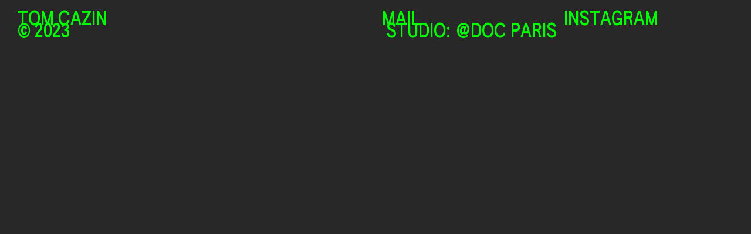

--- FILE ---
content_type: text/css
request_url: https://www.tomcazin.com/wp-content/cache/fvm/min/0-csscbd88dc4410d1c4e0f3b75506bc813b05235c3c8659b519e36b54b923b6ad.css
body_size: 245
content:
@charset "UTF-8";
/* https://usercontent.one/wp/www.tomcazin.com/wp-content/uploads/useanyfont/uaf.css?media=1766079150?ver=1765034444 */
@font-face{font-family:'authentic';src:url(https://usercontent.one/wp-content/uploads/useanyfont/5530AUTHENTIC.woff2) format('woff2'),url(https://usercontent.one/wp-content/uploads/useanyfont/5530AUTHENTIC.woff) format('woff');font-display:swap}.authentic{font-family:'authentic'!important}h1,h2,h3,h4,h5,h6,.entry-title,body.single-post .entry-title,body.page .entry-title,body.category .entry-title,.widget-title,.site-title,.site-description,body,p,blockquote,li,a,strong,b,em,.menu-primary-publisher-container li a,.menu-primary-publisher-container li span,#menu-primary-publisher li a,#menu-primary-publisher li span{font-family:'authentic'!important}

--- FILE ---
content_type: text/css
request_url: https://www.tomcazin.com/wp-content/cache/fvm/min/0-cssee40ae4bc48fa6e01389ed77555cd6f182086d91464f1f371c4b0da14e87a.css
body_size: 157
content:
@charset "UTF-8";
/* https://www.tomcazin.com/wp-content/plugins/a3-lazy-load/assets/css/jquery.lazyloadxt.spinner.css?ver=6.9 */
.lazy-hidden,.entry img.lazy-hidden,img.thumbnail.lazy-hidden{background-color:#fff;background-image:url(/wp-content/plugins/a3-lazy-load/assets/css/loading.gif);background-repeat:no-repeat;background-position:50% 50%}figure.wp-block-image img.lazy-hidden{min-width:150px}picture source[type="image/webp"]{display:block}

--- FILE ---
content_type: text/css
request_url: https://www.tomcazin.com/wp-content/cache/fvm/min/0-css029c1336feba25380841dc9a5cab5f20639195a7a7a9f5c19813e92755cb6.css
body_size: 69
content:
@charset "UTF-8";
/* https://www.tomcazin.com/wp-content/uploads/sass/a3_lazy_load.min.css?ver=1719411795 */
.clear{clear:both}.nobr{white-space:nowrap}.lazy-hidden,.entry img.lazy-hidden,img.thumbnail.lazy-hidden{background-color:#fff}

--- FILE ---
content_type: text/css
request_url: https://www.tomcazin.com/wp-content/cache/fvm/min/0-cssb4c596fc3acaac4df4801a448c3d570b8352504eb8ed493d1998e2d7755b1.css
body_size: 407
content:
@charset "UTF-8";
/* https://fonts.googleapis.com/css?family=Roboto+Mono:100,200,300,regular,500,600,700,100italic,200italic,300italic,italic,500italic,600italic,700italic|Twinkle+Star:regular&subset=latin,latin-ext&display=swap */
@font-face{font-family:'Roboto Mono';font-style:italic;font-weight:100;font-display:swap;src:url(https://fonts.gstatic.com/l/font?kit=L0xoDF4xlVMF-BfR8bXMIjhOsXG-q2oeuFoqFrlnAdW0Cp8&skey=26ea178546e32190&v=v31) format('woff')}@font-face{font-family:'Roboto Mono';font-style:italic;font-weight:200;font-display:swap;src:url(https://fonts.gstatic.com/l/font?kit=L0xoDF4xlVMF-BfR8bXMIjhOsXG-q2oeuFoqFrnnANW0Cp8&skey=26ea178546e32190&v=v31) format('woff')}@font-face{font-family:'Roboto Mono';font-style:italic;font-weight:300;font-display:swap;src:url(https://fonts.gstatic.com/l/font?kit=L0xoDF4xlVMF-BfR8bXMIjhOsXG-q2oeuFoqFrk5ANW0Cp8&skey=26ea178546e32190&v=v31) format('woff')}@font-face{font-family:'Roboto Mono';font-style:italic;font-weight:400;font-display:swap;src:url(https://fonts.gstatic.com/l/font?kit=L0xoDF4xlVMF-BfR8bXMIjhOsXG-q2oeuFoqFrlnANW0Cp8&skey=26ea178546e32190&v=v31) format('woff')}@font-face{font-family:'Roboto Mono';font-style:italic;font-weight:500;font-display:swap;src:url(https://fonts.gstatic.com/l/font?kit=L0xoDF4xlVMF-BfR8bXMIjhOsXG-q2oeuFoqFrlVANW0Cp8&skey=26ea178546e32190&v=v31) format('woff')}@font-face{font-family:'Roboto Mono';font-style:italic;font-weight:600;font-display:swap;src:url(https://fonts.gstatic.com/l/font?kit=L0xoDF4xlVMF-BfR8bXMIjhOsXG-q2oeuFoqFrm5B9W0Cp8&skey=26ea178546e32190&v=v31) format('woff')}@font-face{font-family:'Roboto Mono';font-style:italic;font-weight:700;font-display:swap;src:url(https://fonts.gstatic.com/l/font?kit=L0xoDF4xlVMF-BfR8bXMIjhOsXG-q2oeuFoqFrmAB9W0Cp8&skey=26ea178546e32190&v=v31) format('woff')}@font-face{font-family:'Roboto Mono';font-style:normal;font-weight:100;font-display:swap;src:url(https://fonts.gstatic.com/l/font?kit=L0xuDF4xlVMF-BfR8bXMIhJHg45mwgGEFl0_3vu_SuW-&skey=7b92570108d40690&v=v31) format('woff')}@font-face{font-family:'Roboto Mono';font-style:normal;font-weight:200;font-display:swap;src:url(https://fonts.gstatic.com/l/font?kit=L0xuDF4xlVMF-BfR8bXMIhJHg45mwgGEFl0_Xvq_SuW-&skey=7b92570108d40690&v=v31) format('woff')}@font-face{font-family:'Roboto Mono';font-style:normal;font-weight:300;font-display:swap;src:url(https://fonts.gstatic.com/l/font?kit=L0xuDF4xlVMF-BfR8bXMIhJHg45mwgGEFl0_gPq_SuW-&skey=7b92570108d40690&v=v31) format('woff')}@font-face{font-family:'Roboto Mono';font-style:normal;font-weight:400;font-display:swap;src:url(https://fonts.gstatic.com/l/font?kit=L0xuDF4xlVMF-BfR8bXMIhJHg45mwgGEFl0_3vq_SuW-&skey=7b92570108d40690&v=v31) format('woff')}@font-face{font-family:'Roboto Mono';font-style:normal;font-weight:500;font-display:swap;src:url(https://fonts.gstatic.com/l/font?kit=L0xuDF4xlVMF-BfR8bXMIhJHg45mwgGEFl0_7Pq_SuW-&skey=7b92570108d40690&v=v31) format('woff')}@font-face{font-family:'Roboto Mono';font-style:normal;font-weight:600;font-display:swap;src:url(https://fonts.gstatic.com/l/font?kit=L0xuDF4xlVMF-BfR8bXMIhJHg45mwgGEFl0_AP2_SuW-&skey=7b92570108d40690&v=v31) format('woff')}@font-face{font-family:'Roboto Mono';font-style:normal;font-weight:700;font-display:swap;src:url(https://fonts.gstatic.com/l/font?kit=L0xuDF4xlVMF-BfR8bXMIhJHg45mwgGEFl0_Of2_SuW-&skey=7b92570108d40690&v=v31) format('woff')}@font-face{font-family:'Twinkle Star';font-style:normal;font-weight:400;font-display:swap;src:url(https://fonts.gstatic.com/l/font?kit=pe0pMI6IL4dPoFl9LGEmY6WqCv5p&skey=fd63058ecf21638e&v=v8) format('woff')}